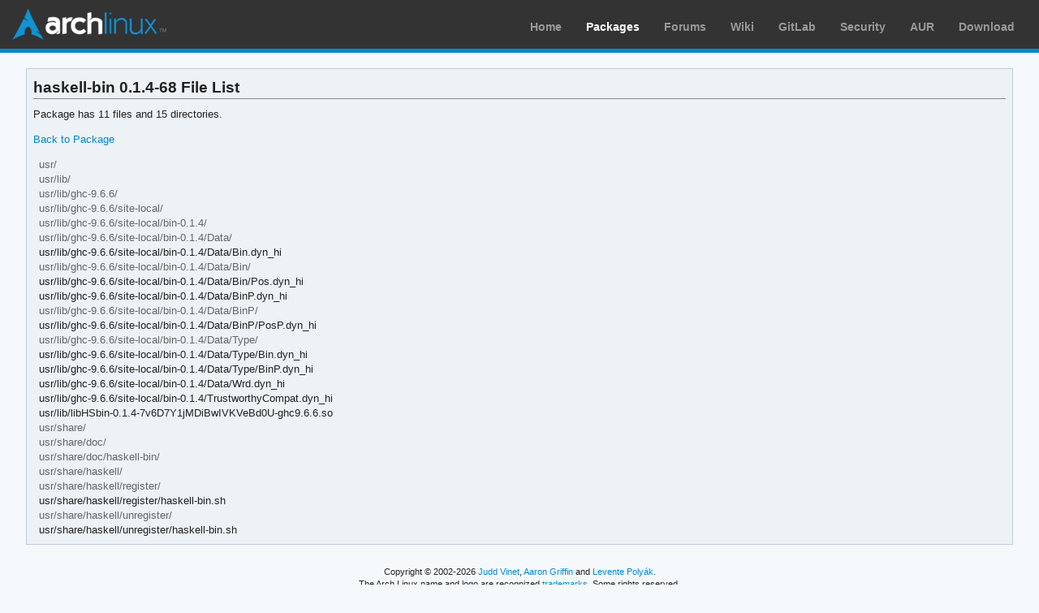

--- FILE ---
content_type: text/html; charset=utf-8
request_url: https://archlinux.org/packages/extra/x86_64/haskell-bin/files/
body_size: 1229
content:
<!DOCTYPE html>

<html lang="en">
<head>
    <meta charset="utf-8" />
    <meta name="theme-color" content="#08C" />
    <title>Arch Linux - haskell-bin 0.1.4-68 (x86_64) - File List</title>
    <link rel="stylesheet" type="text/css" href="/static/archweb.css" media="screen" />
    <link rel="icon" type="image/png" href="/static/favicon.png" />
    <link rel="shortcut icon" type="image/png" href="/static/favicon.png" />
    <link rel="apple-touch-icon" href="/static/logos/apple-touch-icon-57x57.png" />
    <link rel="apple-touch-icon" sizes="72x72" href="/static/logos/apple-touch-icon-72x72.png" />
    <link rel="apple-touch-icon" sizes="114x114" href="/static/logos/apple-touch-icon-114x114.png" />
    <link rel="apple-touch-icon" sizes="144x144" href="/static/logos/apple-touch-icon-144x144.png" />
    <link rel="search" type="application/opensearchdescription+xml" href="/opensearch/packages/" title="Arch Linux Packages" />
    
</head>
<body class="">
    <div id="archnavbar" class="anb-packages">
        <div id="archnavbarlogo"><h1><a href="/" title="Return to the main page">Arch Linux</a></h1></div>
        <div id="archnavbarmenu">
            <ul id="archnavbarlist">
                <li id="anb-home"><a href="/" title="Arch news, packages, projects and more">Home</a></li>
                <li id="anb-packages"><a href="/packages/" title="Arch Package Database">Packages</a></li>
                <li id="anb-forums"><a href="https://bbs.archlinux.org/" title="Community forums">Forums</a></li>
                <li id="anb-wiki"><a href="https://wiki.archlinux.org/" title="Community documentation">Wiki</a></li>
                <li id="anb-gitlab"><a href="https://gitlab.archlinux.org/archlinux" title="GitLab">GitLab</a></li>
                <li id="anb-security"><a href="https://security.archlinux.org/" title="Arch Linux Security Tracker">Security</a></li>
                <li id="anb-aur"><a href="https://aur.archlinux.org/" title="Arch Linux User Repository">AUR</a></li>
                <li id="anb-download"><a href="/download/" title="Get Arch Linux">Download</a></li>
            </ul>
        </div>
    </div>
    <div id="content">
        <div id="archdev-navbar">
            
        </div>
        
        
<div id="pkgdetails" class="box">

    <h2>haskell-bin 0.1.4-68 File List</h2>
    <p>Package has 11 files and 15 directories.</p>
    <p><a href="/packages/extra/x86_64/haskell-bin/">Back to Package</a></p>
    <div id="metadata"><div id="pkgfilelist">
        


<ul>

<li class="d">usr/</li>
<li class="d">usr/lib/</li>
<li class="d">usr/lib/ghc-9.6.6/</li>
<li class="d">usr/lib/ghc-9.6.6/site-local/</li>
<li class="d">usr/lib/ghc-9.6.6/site-local/bin-0.1.4/</li>
<li class="d">usr/lib/ghc-9.6.6/site-local/bin-0.1.4/Data/</li>
<li class="f">usr/lib/ghc-9.6.6/site-local/bin-0.1.4/Data/Bin.dyn_hi</li>
<li class="d">usr/lib/ghc-9.6.6/site-local/bin-0.1.4/Data/Bin/</li>
<li class="f">usr/lib/ghc-9.6.6/site-local/bin-0.1.4/Data/Bin/Pos.dyn_hi</li>
<li class="f">usr/lib/ghc-9.6.6/site-local/bin-0.1.4/Data/BinP.dyn_hi</li>
<li class="d">usr/lib/ghc-9.6.6/site-local/bin-0.1.4/Data/BinP/</li>
<li class="f">usr/lib/ghc-9.6.6/site-local/bin-0.1.4/Data/BinP/PosP.dyn_hi</li>
<li class="d">usr/lib/ghc-9.6.6/site-local/bin-0.1.4/Data/Type/</li>
<li class="f">usr/lib/ghc-9.6.6/site-local/bin-0.1.4/Data/Type/Bin.dyn_hi</li>
<li class="f">usr/lib/ghc-9.6.6/site-local/bin-0.1.4/Data/Type/BinP.dyn_hi</li>
<li class="f">usr/lib/ghc-9.6.6/site-local/bin-0.1.4/Data/Wrd.dyn_hi</li>
<li class="f">usr/lib/ghc-9.6.6/site-local/bin-0.1.4/TrustworthyCompat.dyn_hi</li>
<li class="f">usr/lib/libHSbin-0.1.4-7v6D7Y1jMDiBwIVKVeBd0U-ghc9.6.6.so</li>
<li class="d">usr/share/</li>
<li class="d">usr/share/doc/</li>
<li class="d">usr/share/doc/haskell-bin/</li>
<li class="d">usr/share/haskell/</li>
<li class="d">usr/share/haskell/register/</li>
<li class="f">usr/share/haskell/register/haskell-bin.sh</li>
<li class="d">usr/share/haskell/unregister/</li>
<li class="f">usr/share/haskell/unregister/haskell-bin.sh</li>
</ul>



    </div></div>

</div>

        <div id="footer">
            <p>Copyright © 2002-2026 <a href="mailto:jvinet@zeroflux.org"
                title="Contact Judd Vinet">Judd Vinet</a>, <a href="mailto:aaron@archlinux.org"
                title="Contact Aaron Griffin">Aaron Griffin</a> and
                <a href="mailto:anthraxx@archlinux.org" title="Contact Levente Polyák">Levente Polyák</a>.</p>

            <p>The Arch Linux name and logo are recognized
            <a href="https://terms.archlinux.org/docs/trademark-policy/"
                title="Arch Linux Trademark Policy">trademarks</a>. Some rights reserved.</p>

            <p>The registered trademark Linux® is used pursuant to a sublicense from LMI,
            the exclusive licensee of Linus Torvalds, owner of the mark on a world-wide basis.</p>
        </div>
    </div>
    <script type="application/ld+json">
    {
       "@context": "http://schema.org",
       "@type": "WebSite",
       "url": "/",
       "potentialAction": {
         "@type": "SearchAction",
         "target": "/packages/?q={search_term}",
         "query-input": "required name=search_term"
       }
    }
    </script>
    
</body>
</html>
